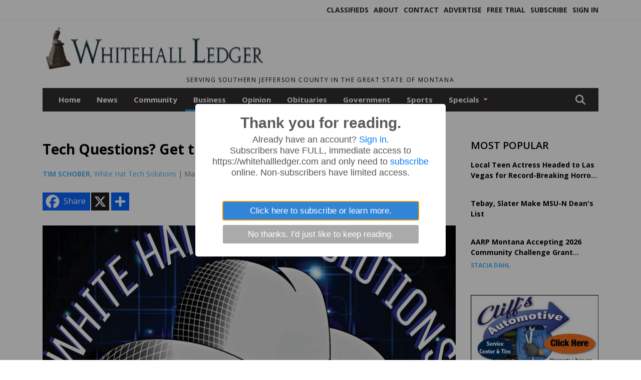

--- FILE ---
content_type: text/html; charset=UTF-8
request_url: https://www.whitehallledger.com/story/2023/03/01/business/tech-questions-get-the-answers-312023/6184.html
body_size: 14219
content:









<!doctype html>
<!-- Engine: Aestiva HTML/OS Version 4.89 Developer Edition -->
<html lang="en">






 
 <head>
  <META http-equiv="Content-Type" content="text/html; charset=UTF-8" />
  <META NAME="author" content="The Whitehall Ledger" />
  <META NAME="description" CONTENT="QUESTION: What part of my computer is most at risk to viruses? ANSWER: There are many ways viruses can infect your computer system. Being connected" />
  <META NAME="keywords" CONTENT="" />
  <META NAME="robots" CONTENT="index,follow" />
  <META HTTP-EQUIV="cache-control" CONTENT="private, no-store, no-cache, must-revalidate" />
  
  <META NAME="revisit-after" CONTENT="45 days" />
  
  <META PROPERTY="og:title" CONTENT="Tech Questions? Get the Answers: 3/1/2023">
<META PROPERTY="og:description" CONTENT="QUESTION: What part of my computer is most at risk to viruses? ANSWER: There are many ways viruses can infect your computer system. Being connected to the internet is amazing, however, it comes with risks. For information to flow, digital doors must be opened, but that presents opportunities for criminals to come through those doors. Cybersecurity...">
<META PROPERTY="og:url" CONTENT="https://www.whitehallledger.com/story/2023/03/01/business/tech-questions-get-the-answers-312023/6184.html">
<META PROPERTY="og:site_name" CONTENT="The Whitehall Ledger">
<META PROPERTY="og:type" CONTENT="website">
<META PROPERTY="og:ttl" CONTENT="2419200">
<META PROPERTY="og:image" CONTENT="https://www.whitehallledger.com/home/cms_data/dfault/photos/stories/id/8/4/6184/s_top">
<META PROPERTY="og:image:type" CONTENT="image/JPEG" />
<META PROPERTY="og:image:width" CONTENT="1000" />
<META PROPERTY="og:image:height" CONTENT="1000" />
  <title>Tech Questions? Get the Answers: 3/1/2023 - The Whitehall Ledger</title>
  
      <meta name="viewport" content="width=device-width, initial-scale=1">
      <link rel="stylesheet" type="text/css" media="screen" href="/app/website_specifics/pdf_click_menu_small.css" />
      <link rel="stylesheet" type="text/css" media="screen" href="/ASSET/1522x26320/XPATH/cms/website_specifics/css_themes/monarch/monarch.css" />
      
         <link HREF="https://fonts.googleapis.com/css2?family=Open+Sans:ital,wght@0,300;0,400;0,600;0,700;0,800;1,300;1,400;1,600;1,700;1,800&display=swap" rel="stylesheet" />

          <script>
            // Create a link element for the Font Awesome stylesheet with fallback
            const font_awesome_link = document.createElement('link');
            font_awesome_link.rel = 'stylesheet';
            font_awesome_link.type = 'text/css';
            font_awesome_link.href = 'https://repo.charityweather.com/files/font_awesome/font-awesome-6.5.1-pro-ll-kit/css/all-ll-min.css';
 
            // If loading fails, switch to fallback URL
            font_awesome_link.onerror = () => {
              font_awesome_link.href = 'https://repo.lionslight.com/files/font_awesome/font-awesome-6.5.1-pro-ll-kit/css/all-ll-min.css';
            };
 
            // Prepend the stylesheet to the head for faster priority loading
            document.head.prepend(font_awesome_link);
 
            // Optional: Listen for the stylesheet's load event to handle FOUC
            font_awesome_link.onload = () => {
              document.documentElement.classList.add('fa-loaded');
            };
          </script>


<!-- Desktop/canonical vs. mobile/alternate URLs -->
<link rel="canonical" HREF="https://www.whitehallledger.com/story/2023/03/01/business/tech-questions-get-the-answers-312023/6184.html">


   <script src="/app/website_specifics/jquery-2-2-2.min.js"></script>


    <script>

     function offsiteLink(a,b){
      a.href='/ajax/selectit?storyId='+b;
      return false;
     }
     function offsiteAdLink(a,b){
      a.href='/ajax/adselectit?adid='+b;
      return false;
     }


     debug=false;


     function expiredAJAX() {
      // noop
     }


     function RemoveContent(d) {document.getElementById(d).style.display = "none";}
     function InsertContent(d) {document.getElementById(d).style.display = ""; swapdiv(d);}

     function swapdiv(a){
      if (a=='div2'){
       CLEAR.f.runOverlay('/ajax/popular/blogged');
      } else {
       CLEAR.f.runOverlay('/ajax/popular/viewed');
      }
     }

    
    </script>


  <link rel="stylesheet" type="text/css" href="/cms/js/homepage_overlay_ad/sweetalert2.min.css" />
  <script src="/cms/js/homepage_overlay_ad/sweetalert2.min.js"></script>
  <script>
   $(function(){
    sweetAlert({
     title             : "Thank you for reading.",
     html              : "     <div id=\"meteredpaywallmessage\">      Already have an account? <a href='https://www.whitehallledger.com/login' TAG='login'>Sign in</a>.      <p>Subscribers have FULL, immediate access to https://whitehallledger.com and only need to <a href='https://www.whitehallledger.com/subscribe' TAG='subscribe'>subscribe</a> online. Non-subscribers have limited access.</p>     </div>",
     confirmButtonText : "Click here to subscribe or learn more.",
     cancelButtonText  : "No thanks. I'd just like to keep reading.",
     buttonsStyling    : true,
     customClass       : "llsweetalert",
     showCancelButton  : true
    }).then(function(yes){document.location="https://www.whitehallledger.com/subscribe";});
   });
  </script>
 
  
  <script src="/app/js/postscribe/postscribe.min.js"></script>

  <!-- Global site tag (gtag.js) - Google Analytics -->
<script async src="https://www.googletagmanager.com/gtag/js?id=UA-133388255-2"></script>
<script>
  window.dataLayer = window.dataLayer || [];
  function gtag(){dataLayer.push(arguments);}
  gtag('js', new Date());

  gtag('config', 'UA-133388255-2');
</script>
  

        <!-- AD FILLER NETWORK HEADER SCRIPTS (hashtag_head.js) -->




  <!--AD PREFERENCES NEEDED BY JAVASCRIPTS-->

  <script>const PREFS_LOCAL_AD_SHUFFLER = "normal", PREFS_LOCAL_AD_SHUFFLE_TIMER = 30000, setting_ad_clicks_impressions = "enabled", PREFS_LOCAL_AD_IDLE_LOAD_TIMES = 50, console_logging = "off", privacy_version = "14650", terms_version = "37213", ccsetting = "off", ccrejectbtn = "lg", ccprivacycheckbox = "off";</script>
<script>const ads = JSON.parse('[{"ad_type": "square","ad_code": "%3Cspan%20class%3D%22ad%5Flocal%5Fsquare%22%3E%3Ca%20href%3D%22https%3A%2F%2Fcliffsautomotive%2Ecom%2F%22%20target%3D%22blank%22%3E%3Cimg%20src%3D%22%2FIMG%2FylHbtc6dhTRZVfYMg4m4m7gHfvpJykvj4%2FXPATH%2Fhome%2Fcms%5Fdata%2Fdfault%2Fweb%5Fads%2Fsquare%2F5891%2Dcliff%5Fs%5Fauto%5Fweb%2EjpgXEXT1163x38502%2Ejpeg%22%20width%3D%22300%22%20height%3D%22250%22%20alt%3D%22%22%3E%3C%2Fa%3E%3C%2Fspan%3E","ad_id": "1JDHP9XFHYAP9jNeGJDZTgMnJXZOfdTFfcYzibiab"},{"ad_type": "square","ad_code": "%3Cspan%20class%3D%22ad%5Flocal%5Fsquare%22%3E%3Ca%20href%3D%22https%3A%2F%2Fwww%2Egoldjunctionpresents%2Ecom%2Fstar%2Dtheatre%22%20target%3D%22blank%22%3E%3Cimg%20src%3D%22%2FIMG%2FmZacpe0fYkTTPRfLpzc8bJkdfoy1%2Dhxyj%2FXPATH%2Fhome%2Fcms%5Fdata%2Fdfault%2Fweb%5Fads%2Fsquare%2F2106%2Dgeneral%5Fstar%5Ftheatre%5Fcopy%2EjpgXEXT1695x42572is%2Ejpeg%22%20width%3D%22300%22%20height%3D%22344%22%20alt%3D%22%22%3E%3C%2Fa%3E%3C%2Fspan%3E","ad_id": "5NHLTBbJLcETBnRiKNHdXkQrNbdSWpTpnIprmfmef"},{"ad_type": "square","ad_code": "%3Cspan%20class%3D%22ad%5Flocal%5Fsquare%22%3E%3Ca%20href%3D%22http%3A%2F%2Fwww%2Estreamingaudiosolutions%2Ecom%22%20target%3D%22blank%22%3E%3Cimg%20src%3D%22%2FIMG%2FreaWvV8iOsLhTNOQqtc8iJmdZhr5%2Dlrsr%2FXPATH%2Fhome%2Fcms%5Fdata%2Fdfault%2Fweb%5Fads%2Fsquare%2F4426%2Dtss%5Fweb%5Fclick%5F2%2EjpgXEXT1843x38103%2Ejpeg%22%20width%3D%22300%22%20height%3D%22250%22%20alt%3D%22%22%3E%3C%2Fa%3E%3C%2Fspan%3E","ad_id": "0ICGO8WEGX%5FO8iMdFICYSfLmIWYNRkOoiDXqhahZa"},{"ad_type": "square","ad_code": "%3Cspan%20class%3D%22ad%5Flocal%5Fsquare%22%3E%3Ca%20href%3D%22https%3A%2F%2Fwhitehallchamberofcommerce%2Ecom%2Fevent%2Ddetail%2Fu6lc4Ahf3%5F3JNk84x%5FZZrw2%2Fthe%2Dfraction%2Dprogram%2Dthe%2Dreality%2Dof%2Dtime%22%20target%3D%22blank%22%3E%3Cimg%20src%3D%22%2FIMG%2FjWeSyVpNcqNSgYfNprZ5dHgUoouAEjmfk%2FXPATH%2Fhome%2Fcms%5Fdata%2Fdfault%2Fweb%5Fads%2Fsquare%2F6890%2Dtimehacks%5Fcopy%2EjpgXEXT1241x38140is%2Ejpeg%22%20width%3D%22300%22%20height%3D%22232%22%20alt%3D%22%22%3E%3C%2Fa%3E%3C%2Fspan%3E","ad_id": "HbVZhPpXZqShP1fwYbVrlye5bprgk7h%5F1WqtnFEst"},{"ad_type": "square","ad_code": "%3Cspan%20class%3D%22ad%5Flocal%5Fsquare%22%3E%3Ca%20href%3D%22https%3A%2F%2Fwhitehallstartheatre%2Ecom%2F%22%20target%3D%22blank%22%3E%3Cimg%20src%3D%22%2FIMG%2FzmaXzP%5FTLTeaPUhKr7rpbDeZjqq%2D9qwlo%2FXPATH%2Fhome%2Fcms%5Fdata%2Fdfault%2Fweb%5Fads%2Fsquare%2F8807%2Dstar%5Ftheatre%2EjpgXEXT1717x37269is%2Ejpeg%22%20width%3D%22300%22%20height%3D%22159%22%20alt%3D%22%22%3E%3C%2Fa%3E%3C%2Fspan%3E","ad_id": "d3x19rFz1Gu9rR7M03xHBO6V3FH8NHBzNOGJQJQIJ"},{"ad_type": "square","ad_code": "%3Cspan%20class%3D%22ad%5Flocal%5Fsquare%22%3E%3Cimg%20src%3D%22%2FIMG%2FuhNmke2acidRXNURfDbyo5sTxhoEuziyz%2FXPATH%2Fhome%2Fcms%5Fdata%2Fdfault%2Fweb%5Fads%2Fsquare%2F7265%2Dpooltourney%2EjpgXEXT1798x37272is%2Ejpeg%22%20width%3D%22300%22%20height%3D%22464%22%20alt%3D%22%22%3E%3C%2Fspan%3E","ad_id": "LfZdlTtbduWlT5j0cfZvp2i9ftvko%5FlL5auxrFIwx"}]');</script>

<script src="/ASSET/1533x23180/XPATH/cms/website_specifics/monarch_ad_shuffler.js"></script>

<script>$(function() {
    var submitIcon = $('.searchbox-icon');
    var inputBox = $('.searchbox-input');
    var searchBox = $('.searchbox');
    var isOpen = false;
    submitIcon.click(function () {
        if (isOpen == false) {
            searchBox.addClass('searchbox-open');
            inputBox.focus();
            isOpen = true;
        } else {
            searchBox.removeClass('searchbox-open');
            inputBox.focusout();
            isOpen = false;
        }
    });
    submitIcon.mouseup(function () {
        return false;
    });
    searchBox.mouseup(function () {
        return false;
    });
    $(document).mouseup(function () {
        if (isOpen == true) {
            $('.searchbox-icon').css('display', 'block');
            submitIcon.click();
        }
    });


 runIf($('.menu').length,'jQuery.sticky','/app/website_specifics/sticky.js',function(){
  $(".menu").sticky({ topSpacing: 0, center:true, className:"stickynow" });
 });



});
function buttonUp() {
    var inputVal = $('.searchbox-input').val();
    inputVal = $.trim(inputVal).length;
    if (inputVal !== 0) {
        $('.searchbox-icon').css('display', 'none');
    } else {
        $('.searchbox-input').val('');
        $('.searchbox-icon').css('display', 'block');
    }
}



runIf=function(condition,name,url,callback){
 if(condition){
  runSafe(name,url,callback);
 }
}



runSafe=function(name,url,callback){
 if(typeof window[name] != 'undefined'){
  callback();
 } else {
  if(typeof runsafe != 'object'){runsafe={};}
  if(runsafe[url] && runsafe[url].constructor === Array){var loadit=false;} else {runsafe[url]=[];var loadit=true;}
  runsafe[url].push(callback);
  // START001 UI stuff not necessary
  // if (document.body){document.body.style.borderTop="10px solid red";}
  // END001 UI stuff not necessary
  if (loadit){
   var js = document.createElement('script');
   js.async = true;
   js.src = url;
   js.onload = js.onreadystatechange = (function(){return function(){
    while(runsafe[url].length){
     var f=runsafe[url].shift();
     f();
    }
    delete runsafe[url];
    var count = 0; for (var k in runsafe) if (runsafe.hasOwnProperty(k)) count++;
    if(count==0){
     // START002 UI stuff not necessary
     if (document.body){document.body.style.borderTop="none";}
     // END002 UI stuff not necessary
    }
   }})();
   var first = document.getElementsByTagName('script')[0];
   first.parentNode.insertBefore(js, first);
  }
 }
}



</script>

<style>
.preLoadImg {
    display: none;
}
#undefined-sticky-wrapper:before {
    height:50px;
    background-color: #B6BD98;
}
</style>

<!-- CSS for print_sub_alert -->
<style>

.print_sub_container {
    width:auto;
}
.print_sub_container div {
    width:auto;
}
.print_sub_container .print_sub_header {
//    background-color:#c7edfc;
//    padding: 12px 2px;
    cursor: pointer;
    font-weight: bold;
}
.print_sub_container .print_sub_content {
    display: none;
    padding : 5px;
}
</style>



  

<script type="text/javascript">
  window._taboola = window._taboola || [];
  _taboola.push({article:'auto'});
  !function (e, f, u, i) {
    if (!document.getElementById(i)){
      e.async = 1;
      e.src = u;
      e.id = i;
      f.parentNode.insertBefore(e, f);
    }
  }(document.createElement('script'),
  document.getElementsByTagName('script')[0],
  '//cdn.taboola.com/libtrc/lionslightcorp-network/loader.js',
  'tb_loader_script');
  if(window.performance && typeof window.performance.mark == 'function')
    {window.performance.mark('tbl_ic');}
</script>




 </head>
 <body>


<img class="preLoadImg" src="/home/cms_data/dfault/images/home-menu-icon.png" width="1" height="1" alt="" />
<img class="preLoadImg" src="/home/cms_data/dfault/images/home-menu-active-icon.png" width="1" height="1" alt="" />



<!-- BEGIN TEXT THAT APPEARED BEFORE THE MAIN DIV. -->
<!--GOOGLE_SURVEYS_TEXT (00284)-->

<!-- END TEXT THAT APPEARED BEFORE THE MAIN DIV. -->


  <section class="top-bar">
    <div class="container">
      <div class="row">
	<div class="col-sm-2">
	  <ul class="social">
      
	  </ul>
	</div>
	<div class="col-sm-10 text-right">
	  <div id="main_menu">
	    <ul class="links">
            <li class="nav-item jvlmn"><a  href="https://www.whitehallledger.com/classifieds" >Classifieds</a></li><li class="nav-item jvlmn"><a  href="https://www.whitehallledger.com/about" >About</a></li><li class="nav-item jvlmn"><a  href="https://www.whitehallledger.com/contact" >Contact</a></li><li class="nav-item jvlmn"><a  href="https://www.whitehallledger.com/advertise" >Advertise</a></li><li class="nav-item jvlmn"><a  href="https://www.whitehallledger.com/trial" >Free Trial</a></li><li class="nav-item jvlmn"><a  href="https://www.whitehallledger.com/subscribe" >Subscribe</a></li><li class="nav-item jvlmn"><a  href="https://www.whitehallledger.com/login?r=%2Fstory%2F2023%2F03%2F01%2Fbusiness%2Ftech%2Dquestions%2Dget%2Dthe%2Danswers%2D312023%2F6184%2Ehtml" >Sign In</a></li>
	    </ul>
	  </div>
	</div>
      </div>
    </div>
  </section>
   

   <!--/// Header ///-->
	<header class="header home-4">
		<div class="container">
			<div class="row">
				<div class="col-sm-5">
					<figure class="logo"><a href="https://www.whitehallledger.com/" aria-label="Home"><img src="/home/cms_data/dfault/images/masthead_522x100.png" alt="" class="logo"></a>
					</figure>
				</div>
				<div class="col-sm-7 text-right xs-none">
      <div class="header_story_ad" aria-hidden="true"><div class="ad_local_lghoriz" data-mobile-ad1="" data-mobile-ad2="" data-desktop-ad1="" data-desktop-ad2=""></div></div>
 				</div>
			</div>
			<div class="row">
				<div class="col-sm-12">
					<div class="date">
    <div class="grid_1 rightone">
     <p class="pub_date">
      Serving Southern Jefferson County in the Great State of Montana
     </p>
    </div>
					</div>
				</div>
			</div>
		</div>
	</header>
<!-- Dynamic script (11-21-2025) -->
<style>
#JvlNavbarContent {
    width: 100%  /* Prevents wrapping */
}
#JvlNavbarContent .nav {
    flex-wrap: nowrap;  /* Prevents wrapping */
}
#JvlNavbarContent .nav a {
    white-space: nowrap;  /* Prevents text wrapping */
}
#JvlNavbarContent .nav > li {  /* Hide all menu items initially */
    opacity: 0;
    /* transition: opacity 0.2s ease; /* Animation when JS adds .show */
}
#JvlNavbarContent .nav > li.show { /* Reveal all menu items */
    opacity: 1;
}

/* ADDED 12-4-2025: Apply opacity: 1 when screen width is 990px or less */
@media screen and (max-width: 990px) {
    #JvlNavbarContent .nav > li {
        opacity: 1;
    }
}

</style>
<script>const dynamicMenu = true;</script>
   <section class="header home-4" style="top:0;position:sticky;padding-top:0;z-index:2022;">
		<div class="container">
			<div class="row">
				<div class="col-sm-12">
					<nav class="navbar navbar-expand-lg navbar-default">
        <div class="navbar-header">
    <button class="navbar-toggler" type="button" data-bs-toggle="collapse" data-bs-target="#JvlNavbarContent" aria-controls="navbarSupportedContent" aria-expanded="false" aria-label="Toggle navigation">
      <i class="fa fa-bars" style="color:#fff;"></i>
    </button>
        </div>

        <!-- Collect the nav links, forms, and other content for toggling -->
        <div class="collapse navbar-collapse" id="JvlNavbarContent">
          <ul class="nav navbar-nav  me-auto mb-2 mb-lg-0"><li class="nav-item jvlmnreg"><a class="nav-link" href="https://www.whitehallledger.com/">Home</a></li><li class="nav-item jvlmnreg"><a class="nav-link" href="https://www.whitehallledger.com/section/news">News</a></li><li class="nav-item jvlmnreg"><a class="nav-link" href="https://www.whitehallledger.com/section/community">Community</a></li><li class="nav-item jvlmnreg active"><a class="nav-link" href="https://www.whitehallledger.com/section/business">Business</a></li><li class="nav-item jvlmnreg"><a class="nav-link" href="https://www.whitehallledger.com/section/opinion">Opinion</a></li><li class="nav-item jvlmnreg"><a class="nav-link" href="https://www.whitehallledger.com/section/obituaries">Obituaries</a></li><li class="nav-item jvlmnreg"><a class="nav-link" href="https://www.whitehallledger.com/section/government">Government</a></li><li class="nav-item jvlmnreg"><a class="nav-link" href="https://www.whitehallledger.com/section/sports">Sports</a></li>
      <li class="dropdown nav-item jvlmnreg">
              <a href="https://www.whitehallledger.com/section/specials" class="nav-link dropdown-toggle" data-bs-toggle="dropdown" role="button" aria-haspopup="true" aria-expanded="false">Specials <span class="caret"></span></a>
              <ul class="dropdown-menu">
        <li class="nav-item jvlmnreg"><a href="https://www.whitehallledger.com/section/specials" class="dropdown-item nav-link">All</a></li>
        <li class="nav-item jvlmnreg"><a href="https://www.whitehallledger.com/section/specials/frontier%5Fdays" class="dropdown-item nav-link">Frontier Days</a></li>
        <li class="nav-item jvlmnreg"><a href="https://www.whitehallledger.com/section/specials/phone%5Fbook" class="dropdown-item nav-link">Phone Book</a></li>
        <li class="nav-item jvlmnreg"><a href="https://www.whitehallledger.com/section/specials/whitehall%5Fhigh%5Fschool%5Fgraduation" class="dropdown-item nav-link">Whitehall High School Graduation</a></li>
       </ul></li><li class="nav-item jvlmn"><a  href="https://www.whitehallledger.com/classifieds" >Classifieds</a></li><li class="nav-item jvlmn"><a  href="https://www.whitehallledger.com/about" >About</a></li><li class="nav-item jvlmn"><a  href="https://www.whitehallledger.com/contact" >Contact</a></li><li class="nav-item jvlmn"><a  href="https://www.whitehallledger.com/advertise" >Advertise</a></li><li class="nav-item jvlmn"><a  href="https://www.whitehallledger.com/trial" >Free Trial</a></li><li class="nav-item jvlmn"><a  href="https://www.whitehallledger.com/subscribe" >Subscribe</a></li><li class="nav-item jvlmn"><a  href="https://www.whitehallledger.com/login?r=%2Fstory%2F2023%2F03%2F01%2Fbusiness%2Ftech%2Dquestions%2Dget%2Dthe%2Danswers%2D312023%2F6184%2Ehtml" >Sign In</a></li>
								</ul><ul class="nav navbar-nav ml-auto"><div class="navbar-nav ml-auto">
				            <a href="javascript:;" class="search-toggler"> 
								<i class="fa fa-search"></i>
							</a>
							<div id="search-form">
							    <form method="GET" class="searchbox" autocomplete="on" ACTION="/findit" NAME="findit">
                                                                <input class="search" type="text" name="mysearch" placeholder="Search" required="" value="" title="search">
								<input class="submit-search" type="submit" value="Submit">
                                                            </form>
							</div>
				        </div></ul></div>
					</nav>
				</div>
			</div>
		</div>
	</section>
<script>
/**
 * Dynamic Navigation Menu with Responsive Overflow
 * Automatically collapses menu items into a "More..." dropdown on narrow screens
 */

(function() {
    'use strict';

    // Configuration
    const CONFIG = {
        RESERVED_SPACE: 200,
        BREAKPOINT: 990,
        DEBOUNCE_DELAY: 0,
        SELECTOR: {
            MAIN_MENU: 'ul.nav.navbar-nav.me-auto',
            DROPDOWN_TOGGLE: '[data-bs-toggle="dropdown"]'
        },
        CLASS: {
            NAV_ITEM: 'nav-item',
            NAV_LINK: 'nav-link',
            DROPDOWN: 'dropdown',
            DROPDOWN_ITEM: 'dropdown-item',
            DROPDOWN_MENU: 'dropdown-menu',
            DROPEND: 'dropend',
            HIDDEN: 'd-none',
            PROTECTED: 'jvlmn',
            REGULAR: 'jvlmnreg',
            MORE_DROPDOWN: 'more-dropdown',
            MORE_MENU: 'more-menu'
        }
    };

    // State management
    let resizeTimer = null;
    let mainMenu = null;
    let moreDropdown = null;
    let moreMenu = null;
    let hasInitialized = false; // track if init() has run

    /**
     * Initialize the dynamic menu system
     */
    function init() {
        try {
            if (hasInitialized) return; // safety check
            hasInitialized = true;
            // Check if dynamic menu is enabled
            if (!shouldInitialize()) {
                return;
            }

            mainMenu = document.querySelector(CONFIG.SELECTOR.MAIN_MENU);
            
            if (!mainMenu) {
                console.error('[DynamicMenu] Main menu not found. Selector:', CONFIG.SELECTOR.MAIN_MENU);
                return;
            }

            mergeExistingMoreDropdowns();
            setupEventListeners();
            adjustMenu();
            showNavbar();
        } catch (error) {
            console.error('[DynamicMenu] Initialization error:', error);
        }
    }

    /**
    * Show navbar sections on page load
    */
    function showNavbar() {
        const items = document.querySelectorAll('#JvlNavbarContent .navbar-nav > li');
        items.forEach((item, index) => {
                item.classList.add('show');
        });
    }

    /**
     * Find and merge any pre-existing "More..." dropdowns
     */
    function mergeExistingMoreDropdowns() {
        const existingDropdowns = Array.from(mainMenu.querySelectorAll('li'))
            .filter(li => li && li.textContent.trim().toLowerCase().startsWith('more...'));

        // Create our consolidated More... dropdown
        createMoreDropdown();

        // Merge items from existing dropdowns
        existingDropdowns.forEach(dropdown => {
            if (dropdown === moreDropdown) return;

            const items = dropdown.querySelectorAll(`.${CONFIG.CLASS.DROPDOWN_MENU} > li`);
            items.forEach(item => moreMenu.appendChild(item));
            dropdown.remove();
        });
    }

    /**
     * Create the More... dropdown element
     */
    function createMoreDropdown() {
        moreDropdown = document.createElement('li');
        moreDropdown.className = `${CONFIG.CLASS.NAV_ITEM} ${CONFIG.CLASS.DROPDOWN} ${CONFIG.CLASS.HIDDEN} ${CONFIG.CLASS.MORE_DROPDOWN}`;
        moreDropdown.innerHTML = `
            <a class="${CONFIG.CLASS.NAV_LINK} dropdown-toggle" href="#" data-bs-toggle="dropdown" data-bs-auto-close="outside" aria-expanded="false">
                More...
            </a>
            <ul class="${CONFIG.CLASS.DROPDOWN_MENU} ${CONFIG.CLASS.MORE_MENU}"></ul>
        `;

        moreMenu = moreDropdown.querySelector(`.${CONFIG.CLASS.MORE_MENU}`);
        mainMenu.appendChild(moreDropdown);
    }

    /**
     * Setup nested dropdown handlers for items inside More...
     */
    function setupNestedDropdowns() {
        if (!moreMenu) return;

        const nestedDropdowns = moreMenu.querySelectorAll(`.${CONFIG.CLASS.DROPDOWN}, .${CONFIG.CLASS.NAV_ITEM}.${CONFIG.CLASS.DROPDOWN}`);

        nestedDropdowns.forEach(dropdown => {
            const toggle = dropdown.querySelector(CONFIG.SELECTOR.DROPDOWN_TOGGLE);
            if (!toggle) return;

            // Style adjustments for nested dropdowns
            if (toggle.classList.contains(CONFIG.CLASS.NAV_LINK)) {
                toggle.classList.add(CONFIG.CLASS.DROPDOWN_ITEM);
            }

            const nestedMenu = dropdown.querySelector(`.${CONFIG.CLASS.DROPDOWN_MENU}`);
            if (nestedMenu) {
                dropdown.classList.add(CONFIG.CLASS.DROPEND);

                // Style nested menu
                if (!nestedMenu.hasAttribute('data-styled')) {
                    nestedMenu.style.padding = '0';
                    nestedMenu.style.position = 'static';
                    nestedMenu.setAttribute('data-styled', 'true');
                }

                // Add classes and indentation to nested items
                styleNestedItems(nestedMenu);

                // Initialize Bootstrap dropdown
                initializeBootstrapDropdown(toggle);
            }
        });
    }

    /**
     * Style nested menu items with proper classes and indentation
     */
    function styleNestedItems(nestedMenu) {
        const items = nestedMenu.querySelectorAll('li');
        items.forEach(item => {
            item.classList.add(CONFIG.CLASS.NAV_ITEM, CONFIG.CLASS.REGULAR);
        });

        const links = nestedMenu.querySelectorAll(`.${CONFIG.CLASS.DROPDOWN_ITEM}, li > a`);
        links.forEach(link => {
            if (!link.hasAttribute('data-indented')) {
                link.style.setProperty('padding-left', '2rem', 'important');
                link.setAttribute('data-indented', 'true');
                link.classList.add(CONFIG.CLASS.NAV_LINK);
            }
        });
    }

    /**
     * Initialize Bootstrap dropdown instance
     */
    function initializeBootstrapDropdown(toggle) {
        if (!window.bootstrap?.Dropdown) return;

        try {
            const existingInstance = bootstrap.Dropdown.getInstance(toggle);
            if (existingInstance) {
                existingInstance.dispose();
            }

            new bootstrap.Dropdown(toggle, { autoClose: true });
        } catch (error) {
            console.error('[DynamicMenu] Error initializing Bootstrap dropdown:', error);
        }
    }

    /**
     * Restore item to its original state when moving out of More...
     */
    function restoreItemState(item) {
        if (!item.classList) return;

        item.classList.remove(CONFIG.CLASS.DROPEND);
        item.classList.add(CONFIG.CLASS.NAV_ITEM);

        // Restore dropdown toggle classes
        const toggle = item.querySelector(CONFIG.SELECTOR.DROPDOWN_TOGGLE);
        if (toggle?.classList.contains(CONFIG.CLASS.DROPDOWN_ITEM)) {
            toggle.classList.remove(CONFIG.CLASS.DROPDOWN_ITEM);
        }

        // Remove nested dropdown styling
        const nestedMenu = item.querySelector(`.${CONFIG.CLASS.DROPDOWN_MENU}`);
        if (nestedMenu?.hasAttribute('data-styled')) {
            nestedMenu.removeAttribute('style');
            nestedMenu.removeAttribute('data-styled');

            const nestedItems = nestedMenu.querySelectorAll('[data-indented="true"]');
            nestedItems.forEach(link => {
                link.style.paddingLeft = '';
                link.removeAttribute('data-indented');
            });
        }
    }

    /**
     * Move all items from More... back to main menu
     */
    function moveItemsBackToMainMenu() {
        while (moreMenu.firstChild) {
            const child = moreMenu.firstChild;
            restoreItemState(child);
            mainMenu.insertBefore(child, moreDropdown);
        }
    }

    /**
     * Prepare item for insertion into More... dropdown
     */
    function prepareItemForMore(item) {
        item.classList.add(CONFIG.CLASS.NAV_ITEM, CONFIG.CLASS.REGULAR);

        const link = item.querySelector('a');
        if (link && !link.classList.contains(CONFIG.CLASS.NAV_LINK)) {
            link.classList.add(CONFIG.CLASS.NAV_LINK);
        }
    }

    /**
     * Main adjustment logic - handles menu overflow
     */
    function adjustMenu() {
        if (!mainMenu || !moreDropdown || !moreMenu) return;

        // Reset: move everything back
        moveItemsBackToMainMenu();
        moreDropdown.classList.add(CONFIG.CLASS.HIDDEN);

        // Only apply overflow logic on desktop
        if (window.innerWidth <= CONFIG.BREAKPOINT) return;

        const containerWidth = mainMenu.parentElement.offsetWidth;
        const items = Array.from(mainMenu.children).filter(li => li !== moreDropdown);
        
        let usedWidth = 0;
        let overflowIndex = -1; // BEFORE 11-19-2025: -1

        // Find overflow point
        for (let i = 0; i < items.length; i++) {
            usedWidth += items[i].offsetWidth;

            if (usedWidth > containerWidth - CONFIG.RESERVED_SPACE) {
                overflowIndex = i;   // BEFORE 11-19-2025: i - 1
                break;
            }
        }

        // Move overflowing items to More...
        if (overflowIndex >= 0) {
            for (let i = items.length - 1; i >= overflowIndex; i--) {
                const item = items[i];

                // Skip protected items
                if (item.classList.contains(CONFIG.CLASS.PROTECTED)) continue;

                prepareItemForMore(item);
                moreMenu.insertBefore(item, moreMenu.firstChild);
            }

            if (moreMenu.children.length > 0) {
                moreDropdown.classList.remove(CONFIG.CLASS.HIDDEN);
                setupNestedDropdowns();
            }
        }
    }

    /**
     * Debounced resize handler
     */
    function handleResize() {
        clearTimeout(resizeTimer);
        resizeTimer = setTimeout(adjustMenu, CONFIG.DEBOUNCE_DELAY);
    }

    /**
     * Setup event listeners
     */
    function setupEventListeners() {
        window.addEventListener('resize', handleResize);
    }

    /**
     * Cleanup function for proper teardown
     */
    function destroy() {
        window.removeEventListener('resize', handleResize);
        clearTimeout(resizeTimer);
    }

    /**
     * Check if dynamic menu is enabled via global variable
     */
    function shouldInitialize() {
        return typeof dynamicMenu !== 'undefined' && dynamicMenu === true;
    }

    /**
    // Initialize when DOM is ready
    if (document.readyState === 'loading') {
        document.addEventListener('DOMContentLoaded', init);
    } else {
        init();
    }
    */

    /* ADDED 12-4-2025 */
    if (window.innerWidth > CONFIG.BREAKPOINT){
        init();
    } else {
        showNavbar();
    }

    // Listen for resize
    window.addEventListener('resize', () => {
        if (!hasInitialized && window.innerWidth > CONFIG.BREAKPOINT) {
            init(); // run once when crossing above breakpoint
        }
    });

})();
</script>

   <section class="head-info">
		<div class="container">
			<div class="row">
				<div class="col-8">
					<span id="weatherinfo1"><div class="weather-info">
						<script tag="a" src="https://repo.charityweather.com/cw.js" onerror="this.onerror=null;this.src='https://www.charityweather.com/cw.js';" widgetid="28xywlofwr5c" locationname="Whitehall, MT" iconstyle="colorfill" trigger="click" widget-align="left" data-style="opacity:0;" showname="true"></script>
					</div></span>

				</div>
				<div class="col-4 text-right">
					
					<!--<a href="javascript:;" class="primary-btn">e-Edition</a>-->
				</div>
			</div>
		</div>
	</section><section class="main-dt">
		<div class="container">
			<div class="row">
				<div class="col-lg-9 col-md-8 lft"><!--/// Begin Article from headline... ///--><!-- open the "right_border" div --><div class="right_border"><h1>Tech Questions? Get the Answers: 3/1/2023</h1><div class="byline_date_comments"><span class='author'><span class='font-weight-bold'><a href='https://www.whitehallledger.com/author/tim_schober' aria-label="Author link" class="author-blue">TIM SCHOBER</a></span>, White Hat Tech Solutions</span><span class="volume_issue"> | Mar 01, 2023</span><a class="comment_link_button bothsociallink_border c-info" href="#readercomments">0</a></div> <!--END class="byline_date_comments"-->
	<div class="a2a_kit a2a_kit_size_32 a2a_default_style" style="margin-bottom: 30px;">
		    <a class="a2a_button_facebook a2alink_border a2a_fb">Share</a>
    <a class="a2a_button_x a2alink_border"></a>
    <a class="a2a_dd a2alink_border" href="https://www.addtoany.com/share" data-annotation="none" aria-label="Addtoany button"></a>

	</div>
<script src="//static.addtoany.com/menu/page.js" async></script><div class="title_separator"></div><!-- BEGIN STORY SLIDER --><div class="top_image_left"><div class="carousel-container"><div class="carousel"><div class="slider_storyslider1 owl-carousel owl-theme"><div class="item hover-img"><div class="image-video"><a href="https://www.whitehallledger.com/IMG/EY6OiCtCNP_Z8SE-_BWialSLYiXOZ/XPATH/home/cms_data/dfault/photos/stories/id/8/4/6184/s_topXEXT1525x34824is.jpg" alt="" single-image="image" data-caption=""><img data-src="/IMG/UuQk4YDYjlVvSoaUVXs4w7ohuItkv/XPATH/home/cms_data/dfault/photos/stories/id/8/4/6184/s_topXEXT1525x34824is.jpg" alt="" dataphotocropsetting="CROP"></a></div><div class="authorName"><span></span> <span id="counter" class="counter"></span></div><p class="caption"></p></div></div></div></div></div><!-- END STORY SLIDER --><div class="c-box"><P>QUESTION: What part of my computer is most at risk to viruses?</P><P>ANSWER: There are many ways viruses can infect your computer system. Being connected to the internet is amazing, however, it comes with risks. For information to flow, digital doors must be opened, but that presents opportunities for criminals to come through those doors. Cybersecurity companies constantly work on keeping criminals out, while allowing good information to flow in.</P><P>However, the most vulnerable link in the entire chain of the internet sits precisely between the keyboard and the chair. That's right, YOU are the most vulnerable part of your computer. The most common way hackers get access to your systems is when you give it to them. These criminals can be very convincing, leading you to believe that they are there for your benefit, but all they will leave you with is an empty bank account and heartache. This tactic is known as a "socially engineered attack." This uses the human loophole to get around cyber security measures.</P><P>A common practice is for hackers to make something on a website that looks like a legitimate Windows popup saying that your computer is severely infected. Because it looks real, there is a good chance you will click on it out of fear. This could either lead you to a website where you can buy "anti-virus software" that is actually a virus. The same thing could happen through email. Another possibility is either the website or email will prompt you to call a customer service number. The "technician" on the phone will talk you through the process for them to gain remote access to your computer where they can easily steal any information you have on your computer, or install their own viruses.</P><P>You can protect yourself from socially engineered attacks by being suspicious of anyone who reaches out to you by email, website, or even a phone call offering help for which you didn't ask. Even if a friend sends you a text, email, or Facebook message, verify it is in fact from them. Phone numbers are easy to counterfeit, and email and social media accounts can be hacked. If a caller says they are from your bank or a popular online retailer, contact them back at a phone number or email you know is legitimate, and NEVER give anyone who contacts you a two-factor authentication code you received in a text. </P><P>If you still have concerns about cyber security or think you already have a computer virus, contact your local IT professional for guidance.</P></div><!-- close the "right_border" div -->
<div style="clear:both"></div></div>
    <script> 
      try { _402_Show(); } catch(e) {} 
    </script><div class="clear">&nbsp;</div><!--/// CLEAR ///--><!--END CONTENT AREA-->

				</div>
     <!--BEGIN SIDEBAR CONTENT AREA-->
				<div class="col-lg-3 col-md-4 rht"><!--BEGIN SIDEBAR CONTENT AREA--><div class="news-breaking-info most_popular"><div class="style-head"><h2>Most Popular</h2></div><ul><li><h3><a href='https://www.whitehallledger.com/story/2026/01/14/community/local-teen-actress-headed-to-las-vegas-for-record-breaking-horror-film/10588.html' aria-label=''>Local Teen Actress Headed to Las Vegas for Record-Breaking Horror Film</a></h3><h4><span><strong></strong> </span> </h4></li>
<li><h3><a href='https://www.whitehallledger.com/story/2026/01/14/community/tebay-slater-make-msu-n-deans-list/10584.html' aria-label=''>Tebay, Slater Make MSU-N Dean's List</a></h3><h4><span><strong></strong> </span> </h4></li>
<li><h3><a href='https://www.whitehallledger.com/story/2026/01/14/community/aarp-montana-accepting-2026-community-challenge-grant-applications/10580.html' aria-label=''>AARP Montana Accepting 2026 Community Challenge Grant Applications</a></h3><h4><span><strong>STACIA DAHL</strong> </span> </h4></li>
</ul></div><div class="side_separator ss_invisible"></div><div class="squaread_insertpoint" id="sq1"><div style="text-align:center;" aria-hidden="true" class="ad_type_square"><!--ad_init_ctr:%5FTNRZHhPRiKZHtXoQXNTd2WpTdjscnZrtOihfJ8kl--><span class="ad_local_square"><a href="https://cliffsautomotive.com/" target="blank"><img src="/IMG/ylHbtc6dhTRZVfYMg4m4m7gHfvpJykvj4/XPATH/home/cms_data/dfault/web_ads/square/5891-cliff_s_auto_web.jpgXEXT1163x38502.jpeg" width="300" height="250" alt=""></a></span></div><div class="side_separator"></div></div><div class="ll_cw_network_ad"></div><div class="side_separator"></div><div class="squaread_insertpoint" id="sq2"><div style="text-align:center;" aria-hidden="true" class="ad_type_square"><!--ad_init_ctr:HbVZhPpXZqShP1fwYfVbl%2Dexblr0k7h31WqtnFEst--><span class="ad_local_square"><a href="https://whitehallchamberofcommerce.com/event-detail/u6lc4Ahf3_3JNk84x_ZZrw2/the-fraction-program-the-reality-of-time" target="blank"><img src="/IMG/jWeSyVpNcqNSgYfNprZ5dHgUoouAEjmfk/XPATH/home/cms_data/dfault/web_ads/square/6890-timehacks_copy.jpgXEXT1241x38140is.jpeg" width="300" height="232" alt=""></a></span></div><div class="side_separator"></div></div><div class="squaread_insertpoint" id="sq3"><div style="text-align:center;" aria-hidden="true" class="ad_type_square"><!--ad_init_ctr:k%2D48EyM68N1EyYCT7C4%2DIhBU%2DIObH%2DEeY5NgXQXPQ--><span class="ad_local_square"><a href="http://www.streamingaudiosolutions.com" target="blank"><img src="/IMG/reaWvV8iOsLhTNOQqtc8iJmdZhr5-lrsr/XPATH/home/cms_data/dfault/web_ads/square/4426-tss_web_click_2.jpgXEXT1843x38103.jpeg" width="300" height="250" alt=""></a></span></div><div class="side_separator"></div></div><!--END SIDEBAR CONTENT AREA-->
     <!--END SIDEBAR CONTENT AREA-->					
				</div>					
			</div>					
			<div class="row">
				<div class="col-sm-12">

<!-- LL Network Ad --><!-- Ad Filler T Replacement, Stories -->
<div class="white_space"></div>
<div class="taboola_wrapper">
<div class="af_widget_bottom_stories" id="ccbody" aria-hidden="true">
<div id="taboola-below-article-thumbnails"></div>

<!-- BEGIN LL script for moving Taboola up on mobile stories -->
<script type="text/javascript">
try {
  var taboola_widget_div = document.getElementsByClassName("af_widget_bottom_stories")[0];
var mobile_container = document.getElementsByClassName("lft")[0];
var desktop_container = document.getElementsByClassName("taboola_wrapper")[0];
function move_taboola_widget() {
  try {
    if (taboola_widget_div && mobile_container && desktop_container) {
      if (window.matchMedia("(max-width: 767px)").matches) {
        // Check if the mobile container does not contain the div and the div is not already a child of the container
        if (!mobile_container.contains(taboola_widget_div) && taboola_widget_div.parentNode !== mobile_container){
          mobile_container.appendChild(taboola_widget_div); // Move to mobile container
          // console.log("Moved to mobile container.");
        } else {
          // console.log("Taboola already exists on mobile or div is already in the target container.");
        }
      } else {
        // Check if the desktop container does not contain the div and the div is not already a child of the container
        if (!desktop_container.contains(taboola_widget_div) && taboola_widget_div.parentNode !== desktop_container) {
          desktop_container.appendChild(taboola_widget_div);
          // console.log("Moved to desktop container.");
        } else {
          // console.log("Taboola already exists on desktop or div is already in the target container.");
        }
      }
    }
  } catch (error) {
    console.error("An error occurred while moving the div:", error);
  }
}
// Debounce function to limit the rate of function execution
function debounce(func, wait) {
  let timeout;
  return function() {
    clearTimeout(timeout);
    timeout = setTimeout(() => func.apply(this, arguments), wait);
  };
}
// Initial check
move_taboola_widget();
// Re-check on viewport change
window.matchMedia("(max-width: 767px)").addEventListener("change", debounce(move_taboola_widget, 500));
} catch (error) {
  console.error("An error occurred:", error);
}
</script>
<!-- END LL script -->

<script type="text/javascript">
  window._taboola = window._taboola || [];
  _taboola.push({
    mode: 'alternating-thumbnails-a',
    container: 'taboola-below-article-thumbnails',
    placement: 'Below Article Thumbnails',
    target_type: 'mix'
  });
</script>
</div>
</div>
<div class="white_space"></div>

<div class="clear">&nbsp;</div><!--/// CLEAR ///--><div class='reader_comments'>

<!--//////////////////// START READER COMMENTS ////////////////////-->
<a id='readercomments'></a><div class='comments'><h2>Reader Comments<span class="comment-top-text-left">(0)</span></h2><div class="comment-top-text-right align_right">
		<a href='https://www.whitehallledger.com/login?r=%2Fstory%2F2023%2F03%2F01%2Fbusiness%2Ftech%2Dquestions%2Dget%2Dthe%2Danswers%2D312023%2F6184%2Ehtml'>Log in to add your comment <div class="c-info" style="left:0;top:2px;"></div></a></div><div class="clear">&nbsp;</div><!--/// CLEAR ///--><div class="clear">&nbsp;</div><!--/// CLEAR ///--></div></div>
<script src='/apps/clear/clear.js'></script>
<!--Story_full--></div>
			</div>	
		</div>
	</section>
   <footer class="footer">
		<div class="container">
			<div class="row">
				<div class="col-sm-12">
					<hr class="top">
				</div>
			</div>
			<div class="row">
				<div class="col-sm-7 bdr-rft">
					<div class="row">
						<div class="col-sm-4">
							<h3>Sections</h3>
							<ul><li><a href='https://www.whitehallledger.com/section/news' aria-label="Section link" class="author-blue">News</a></li><li><a href='https://www.whitehallledger.com/section/community' aria-label="Section link" class="author-blue">Community</a></li><li><a href='https://www.whitehallledger.com/section/business' aria-label="Section link" class="author-blue">Business</a></li><li><a href='https://www.whitehallledger.com/section/opinion' aria-label="Section link" class="author-blue">Opinion</a></li><li><a href='https://www.whitehallledger.com/section/obituaries' aria-label="Section link" class="author-blue">Obituaries</a></li><li><a href='https://www.whitehallledger.com/section/government' aria-label="Section link" class="author-blue">Government</a></li><li><a href='https://www.whitehallledger.com/section/sports' aria-label="Section link" class="author-blue">Sports</a></li><li><a href='https://www.whitehallledger.com/section/specials' aria-label="Section link" class="author-blue">Specials</a></li>
							</ul>
						</div>
						<div class="col-sm-4">
						        <h3>Newspaper</h3>
						        <ul>
						          <li><a href="https://www.whitehallledger.com/contact" >Contact</a></li><li><a href="https://www.whitehallledger.com/subscribe" >Subscribe</a></li><li><a href="https://www.whitehallledger.com/about" >About</a></li>
						       </ul>
						</div>
						<div class="col-sm-4">
							<h3>Website</h3>
						        <ul>
						          <li><a href="https://www.whitehallledger.com/terms" >Terms of Use</a></li><li><a href="https://www.whitehallledger.com/privacy" >Privacy Policy</a></li><li><a href="https://www.whitehallledger.com/sitemap_index.xml"  target="_blank">Sitemap</a></li><li><span></span></li><li><span>*By using this website, you agree to our <a href="https://www.whitehallledger.com/privacy">Privacy Policy</a> and <a href="https://www.whitehallledger.com/terms">Terms</a>.</span></li>
						        </ul>
						</div>
					</div>
				</div>
				<div class="col-sm-5 ext-space">
					<div class="row">
						<div class="col-sm-8">
							<h3>Connect With Us</h3>
							<ul>
							  <li><span>405 W. Legion Ave.</span></li><li><span>Whitehall, MT 59759</span></li><li><span>Ph: (406) 287-5301</span></li><li><span><li><span>&copy; 2026 The Whitehall Ledger</span></li></span></li>			</ul>
						</div>
						<div class="col-sm-4">
							<h3 class="mbpx-3">Follow Us</h3>
							<ul class="social"></ul>

							<h3 class="mbpx-3">RSS</h3>
							<ul class="social"><li class="nav-item jvlmn"><a  href="https://www.whitehallledger.com/rss"  target="n/a"><i class='fa fa-rss' aria-hidden='true'></i></a></li></ul>
						</div>
					</div>
				</div>
			</div>
			<div class="row">
				<div class="col-sm-12">
					<hr>
				</div>
			</div>
			<div class="row">
				<div class="col-sm-12">
					<p class="copy">Powered by <strong><a href="http://www.lionslight.com" target="_blank">ROAR Online Publication Software</a></strong> from Lions Light Corporation<br />
     © Copyright 2026</p>
				</div>
			</div>
		</div>

</footer>
<div id="ccflush">
<script type="text/javascript">
  window._taboola = window._taboola || [];
  _taboola.push({flush: true});
</script>

</div>

<script>


$(".more_stories_toggle").click(function () {
    this.style.margin = "0";
    $more_stories_toggle = $(this);
    $more_stories_list = $more_stories_toggle.next(); 							  //getting the next element

//    $more_stories_list.slideToggle("slow", function () {						  //open up the content needed - toggle the slide- if visible, slide up, if not slidedown.

        $more_stories_toggle.text(function () {								  //execute this after slideToggle is done; change text of header based on visibility of content div

            return $more_stories_list.is(":visible") ? "+ More Stories" : "- More Stories";               //change text based on condition
        });
//    });
});



$( ".print_sub_container" ).click(function() {
  $( ".print_sub_content" ).slideToggle( 500, function() {
    // Animation complete.
  });
});

</script>
<script src="/ASSET/1614x19456/XPATH/cms/website_specifics/monarch.js"></script>
<script src="/ASSET/1014x23085/XPATH/cms/website_specifics/monarch_bootstrap.js"></script>

 <!-- <br><small>live</small> (Desktop|paywalltrue|full) -->
 </body>


</html>
